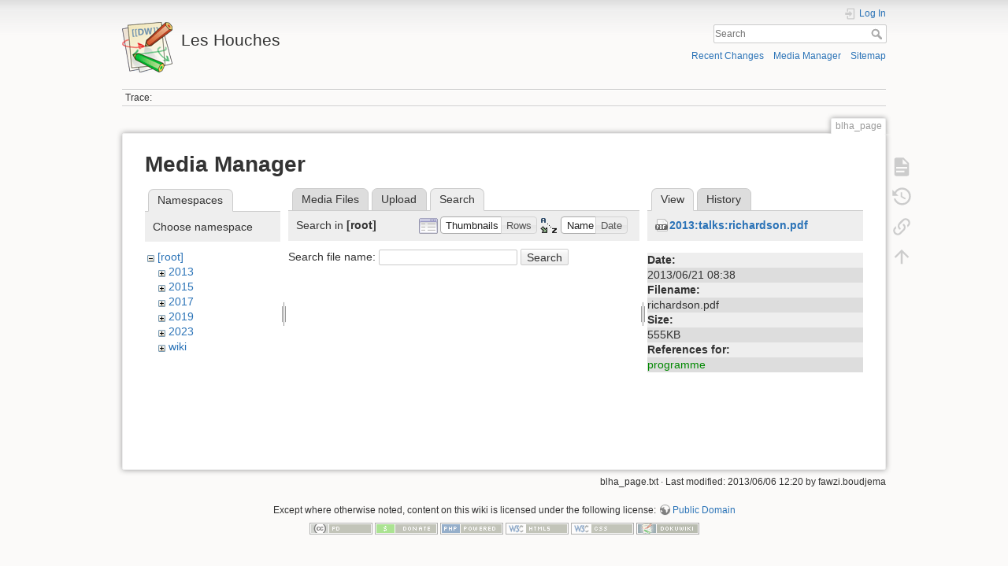

--- FILE ---
content_type: text/html; charset=utf-8
request_url: https://phystev.cnrs.fr/wiki/blha_page?tab_files=search&do=media&tab_details=view&image=2013%3Atalks%3Arichardson.pdf&ns=
body_size: 4048
content:
<!DOCTYPE html>
<html lang="en" dir="ltr" class="no-js">
<head>
    <meta charset="utf-8" />
    <title>blha_page [Les Houches]</title>
    <script>(function(H){H.className=H.className.replace(/\bno-js\b/,'js')})(document.documentElement)</script>
    <meta name="generator" content="DokuWiki"/>
<meta name="theme-color" content="#008800"/>
<meta name="robots" content="noindex,nofollow"/>
<link rel="search" type="application/opensearchdescription+xml" href="/wiki/lib/exe/opensearch.php" title="Les Houches"/>
<link rel="start" href="/wiki/"/>
<link rel="contents" href="/wiki/blha_page?do=index" title="Sitemap"/>
<link rel="manifest" href="/wiki/lib/exe/manifest.php"/>
<link rel="alternate" type="application/rss+xml" title="Recent Changes" href="/wiki/feed.php"/>
<link rel="alternate" type="application/rss+xml" title="Current namespace" href="/wiki/feed.php?mode=list&amp;ns="/>
<link rel="alternate" type="text/html" title="Plain HTML" href="/wiki/_export/xhtml/blha_page"/>
<link rel="alternate" type="text/plain" title="Wiki Markup" href="/wiki/_export/raw/blha_page"/>
<link rel="stylesheet" type="text/css" href="/wiki/lib/exe/css.php?t=dokuwiki&amp;tseed=9346ba7e90f8082f4f382f83f1b876e0"/>
<!--[if gte IE 9]><!-->
<script type="text/javascript">/*<![CDATA[*/var NS='';var JSINFO = {"id":"blha_page","namespace":"","ACT":"media","useHeadingNavigation":0,"useHeadingContent":0};
/*!]]>*/</script>
<script type="text/javascript" charset="utf-8" src="/wiki/lib/exe/jquery.php?tseed=23f888679b4f1dc26eef34902aca964f"></script>
<script type="text/javascript" charset="utf-8" src="/wiki/lib/exe/js.php?t=dokuwiki&amp;tseed=9346ba7e90f8082f4f382f83f1b876e0"></script>
<script type="text/x-mathjax-config">/*<![CDATA[*/MathJax.Hub.Config({

    tex2jax: {

        inlineMath: [ ["$","$"], ["\\(","\\)"] ],

        displayMath: [ ["$$","$$"], ["\\[","\\]"] ],

        processEscapes: true

    }

});
/*!]]>*/</script>
<script type="text/javascript" charset="utf-8" src="https://cdnjs.cloudflare.com/ajax/libs/mathjax/2.7.4/MathJax.js?config=TeX-AMS_CHTML.js"></script>
<!--<![endif]-->
    <meta name="viewport" content="width=device-width,initial-scale=1" />
    <link rel="shortcut icon" href="/wiki/lib/tpl/dokuwiki/images/favicon.ico" />
<link rel="apple-touch-icon" href="/wiki/lib/tpl/dokuwiki/images/apple-touch-icon.png" />
    </head>

<body>
    <div id="dokuwiki__site"><div id="dokuwiki__top" class="site dokuwiki mode_media tpl_dokuwiki     hasSidebar">

        
<!-- ********** HEADER ********** -->
<div id="dokuwiki__header"><div class="pad group">

    
    <div class="headings group">
        <ul class="a11y skip">
            <li><a href="#dokuwiki__content">skip to content</a></li>
        </ul>

        <h1><a href="/wiki/start"  accesskey="h" title="[H]"><img src="/wiki/lib/tpl/dokuwiki/images/logo.png" width="64" height="64" alt="" /> <span>Les Houches</span></a></h1>
            </div>

    <div class="tools group">
        <!-- USER TOOLS -->
                    <div id="dokuwiki__usertools">
                <h3 class="a11y">User Tools</h3>
                <ul>
                    <li class="action login"><a href="/wiki/blha_page?do=login&amp;sectok=" title="Log In" rel="nofollow"><span>Log In</span><svg xmlns="http://www.w3.org/2000/svg" width="24" height="24" viewBox="0 0 24 24"><path d="M10 17.25V14H3v-4h7V6.75L15.25 12 10 17.25M8 2h9a2 2 0 0 1 2 2v16a2 2 0 0 1-2 2H8a2 2 0 0 1-2-2v-4h2v4h9V4H8v4H6V4a2 2 0 0 1 2-2z"/></svg></a></li>                </ul>
            </div>
        
        <!-- SITE TOOLS -->
        <div id="dokuwiki__sitetools">
            <h3 class="a11y">Site Tools</h3>
            <form action="/wiki/start" method="get" role="search" class="search doku_form" id="dw__search" accept-charset="utf-8"><input type="hidden" name="do" value="search" /><input type="hidden" name="id" value="blha_page" /><div class="no"><input name="q" type="text" class="edit" title="[F]" accesskey="f" placeholder="Search" autocomplete="on" id="qsearch__in" value="" /><button value="1" type="submit" title="Search">Search</button><div id="qsearch__out" class="ajax_qsearch JSpopup"></div></div></form>            <div class="mobileTools">
                <form action="/wiki/doku.php" method="get" accept-charset="utf-8"><div class="no"><input type="hidden" name="id" value="blha_page" /><select name="do" class="edit quickselect" title="Tools"><option value="">Tools</option><optgroup label="Page Tools"><option value="">Show page</option><option value="revisions">Old revisions</option><option value="backlink">Backlinks</option></optgroup><optgroup label="Site Tools"><option value="recent">Recent Changes</option><option value="media">Media Manager</option><option value="index">Sitemap</option></optgroup><optgroup label="User Tools"><option value="login">Log In</option></optgroup></select><button type="submit">&gt;</button></div></form>            </div>
            <ul>
                <li class="action recent"><a href="/wiki/blha_page?do=recent" title="Recent Changes [r]" rel="nofollow" accesskey="r">Recent Changes</a></li><li class="action media"><a href="/wiki/blha_page?do=media&amp;ns=" title="Media Manager" rel="nofollow">Media Manager</a></li><li class="action index"><a href="/wiki/blha_page?do=index" title="Sitemap [x]" rel="nofollow" accesskey="x">Sitemap</a></li>            </ul>
        </div>

    </div>

    <!-- BREADCRUMBS -->
            <div class="breadcrumbs">
                                        <div class="trace"><span class="bchead">Trace:</span></div>
                    </div>
    


    <hr class="a11y" />
</div></div><!-- /header -->

        <div class="wrapper group">

            
            <!-- ********** CONTENT ********** -->
            <div id="dokuwiki__content"><div class="pad group">
                
                <div class="pageId"><span>blha_page</span></div>

                <div class="page group">
                                                            <!-- wikipage start -->
                    <div id="mediamanager__page">
<h1>Media Manager</h1>
<div class="panel namespaces">
<h2>Namespaces</h2>
<div class="panelHeader">Choose namespace</div>
<div class="panelContent" id="media__tree">

<ul class="idx">
<li class="media level0 open"><img src="/wiki/lib/images/minus.gif" alt="−" /><div class="li"><a href="/wiki/blha_page?ns=&amp;tab_files=files&amp;do=media&amp;tab_details=view&amp;image=2013%3Atalks%3Arichardson.pdf" class="idx_dir">[root]</a></div>
<ul class="idx">
<li class="media level1 closed"><img src="/wiki/lib/images/plus.gif" alt="+" /><div class="li"><a href="/wiki/blha_page?ns=2013&amp;tab_files=files&amp;do=media&amp;tab_details=view&amp;image=2013%3Atalks%3Arichardson.pdf" class="idx_dir">2013</a></div></li>
<li class="media level1 closed"><img src="/wiki/lib/images/plus.gif" alt="+" /><div class="li"><a href="/wiki/blha_page?ns=2015&amp;tab_files=files&amp;do=media&amp;tab_details=view&amp;image=2013%3Atalks%3Arichardson.pdf" class="idx_dir">2015</a></div></li>
<li class="media level1 closed"><img src="/wiki/lib/images/plus.gif" alt="+" /><div class="li"><a href="/wiki/blha_page?ns=2017&amp;tab_files=files&amp;do=media&amp;tab_details=view&amp;image=2013%3Atalks%3Arichardson.pdf" class="idx_dir">2017</a></div></li>
<li class="media level1 closed"><img src="/wiki/lib/images/plus.gif" alt="+" /><div class="li"><a href="/wiki/blha_page?ns=2019&amp;tab_files=files&amp;do=media&amp;tab_details=view&amp;image=2013%3Atalks%3Arichardson.pdf" class="idx_dir">2019</a></div></li>
<li class="media level1 closed"><img src="/wiki/lib/images/plus.gif" alt="+" /><div class="li"><a href="/wiki/blha_page?ns=2023&amp;tab_files=files&amp;do=media&amp;tab_details=view&amp;image=2013%3Atalks%3Arichardson.pdf" class="idx_dir">2023</a></div></li>
<li class="media level1 closed"><img src="/wiki/lib/images/plus.gif" alt="+" /><div class="li"><a href="/wiki/blha_page?ns=wiki&amp;tab_files=files&amp;do=media&amp;tab_details=view&amp;image=2013%3Atalks%3Arichardson.pdf" class="idx_dir">wiki</a></div></li>
</ul></li>
</ul>
</div>
</div>
<div class="panel filelist">
<h2 class="a11y">Media Files</h2>
<ul class="tabs">
<li><a href="/wiki/blha_page?tab_files=files&amp;do=media&amp;tab_details=view&amp;image=2013%3Atalks%3Arichardson.pdf&amp;ns=">Media Files</a></li>
<li><a href="/wiki/blha_page?tab_files=upload&amp;do=media&amp;tab_details=view&amp;image=2013%3Atalks%3Arichardson.pdf&amp;ns=">Upload</a></li>
<li><strong>Search</strong></li>
</ul>
<div class="panelHeader">
<h3>Search in <strong>[root]</strong></h3>
<form class="options" method="get" action="/wiki/blha_page" accept-charset="utf-8"><div class="no">
<input type="hidden" name="do" value="media" /><input type="hidden" name="tab_files" value="search" /><input type="hidden" name="tab_details" value="view" /><input type="hidden" name="image" value="2013:talks:richardson.pdf" /><input type="hidden" name="ns" value="" /><ul>
<li class="listType"><label class="thumbs" for="listType__thumbs"><input type="radio" id="listType__thumbs" name="list_dwmedia" value="thumbs" checked="checked" /> <span>Thumbnails</span></label>
<label class="rows" for="listType__rows"><input type="radio" id="listType__rows" name="list_dwmedia" value="rows" /> <span>Rows</span></label>
</li>
<li class="sortBy"><label class="name" for="sortBy__name"><input type="radio" id="sortBy__name" name="sort_dwmedia" value="name" checked="checked" /> <span>Name</span></label>
<label class="date" for="sortBy__date"><input type="radio" id="sortBy__date" name="sort_dwmedia" value="date" /> <span>Date</span></label>
</li>
<li><button type="submit">Apply</button>
</li>
</ul>
</div></form>
</div>
<div class="panelContent">
<div class="search">
<form id="dw__mediasearch" action="/wiki/blha_page?do=media&amp;tab_files=search&amp;tab_details=view&amp;image=2013%3Atalks%3Arichardson.pdf&amp;ns=" method="post" accept-charset="utf-8"><div class="no">
<input type="hidden" name="sectok" value="" /><input type="hidden" name="ns" value="" /><input type="hidden" name="mediado" value="searchlist" /><p >
<label><span>Search file name:</span> <input type="text" name="q" class="edit" title="Search in :*" /></label>
<button type="submit">Search</button>
</p>
</div></form>
</div>
</div>
</div>
<div class="panel file">
<h2 class="a11y">File</h2>
<ul class="tabs">
<li><strong>View</strong></li>
<li><a href="/wiki/blha_page?tab_details=history&amp;do=media&amp;tab_files=search&amp;image=2013%3Atalks%3Arichardson.pdf&amp;ns=">History</a></li>
</ul>
<div class="panelHeader"><h3><strong><a href="/wiki/_media/2013:talks:richardson.pdf" class="select mediafile mf_pdf" title="View original file">2013:talks:richardson.pdf</a></strong></h3></div>
<div class="panelContent">
<ul class="actions">
</ul>
<dl>
<dt>Date:</dt><dd>2013/06/21 08:38</dd>
<dt>Filename:</dt><dd>richardson.pdf</dd>
<dt>Size:</dt><dd>555KB</dd>
</dl>
<dl>
<dt>References for:</dt><dd><a href="/wiki/2013:programme" class="wikilink1" title="2013:programme">programme</a></dd></dl>
</div>
</div>
</div>

                    <!-- wikipage stop -->
                                    </div>

                <div class="docInfo"><bdi>blha_page.txt</bdi> · Last modified: 2013/06/06 12:20 by <bdi>fawzi.boudjema</bdi></div>

                            </div></div><!-- /content -->

            <hr class="a11y" />

            <!-- PAGE ACTIONS -->
            <div id="dokuwiki__pagetools">
                <h3 class="a11y">Page Tools</h3>
                <div class="tools">
                    <ul>
                        <li class="show"><a href="/wiki/blha_page?do=" title="Show page [v]" rel="nofollow" accesskey="v"><span>Show page</span><svg xmlns="http://www.w3.org/2000/svg" width="24" height="24" viewBox="0 0 24 24"><path d="M13 9h5.5L13 3.5V9M6 2h8l6 6v12a2 2 0 0 1-2 2H6a2 2 0 0 1-2-2V4c0-1.11.89-2 2-2m9 16v-2H6v2h9m3-4v-2H6v2h12z"/></svg></a></li><li class="revs"><a href="/wiki/blha_page?do=revisions" title="Old revisions [o]" rel="nofollow" accesskey="o"><span>Old revisions</span><svg xmlns="http://www.w3.org/2000/svg" width="24" height="24" viewBox="0 0 24 24"><path d="M11 7v5.11l4.71 2.79.79-1.28-4-2.37V7m0-5C8.97 2 5.91 3.92 4.27 6.77L2 4.5V11h6.5L5.75 8.25C6.96 5.73 9.5 4 12.5 4a7.5 7.5 0 0 1 7.5 7.5 7.5 7.5 0 0 1-7.5 7.5c-3.27 0-6.03-2.09-7.06-5h-2.1c1.1 4.03 4.77 7 9.16 7 5.24 0 9.5-4.25 9.5-9.5A9.5 9.5 0 0 0 12.5 2z"/></svg></a></li><li class="backlink"><a href="/wiki/blha_page?do=backlink" title="Backlinks" rel="nofollow"><span>Backlinks</span><svg xmlns="http://www.w3.org/2000/svg" width="24" height="24" viewBox="0 0 24 24"><path d="M10.59 13.41c.41.39.41 1.03 0 1.42-.39.39-1.03.39-1.42 0a5.003 5.003 0 0 1 0-7.07l3.54-3.54a5.003 5.003 0 0 1 7.07 0 5.003 5.003 0 0 1 0 7.07l-1.49 1.49c.01-.82-.12-1.64-.4-2.42l.47-.48a2.982 2.982 0 0 0 0-4.24 2.982 2.982 0 0 0-4.24 0l-3.53 3.53a2.982 2.982 0 0 0 0 4.24m2.82-4.24c.39-.39 1.03-.39 1.42 0a5.003 5.003 0 0 1 0 7.07l-3.54 3.54a5.003 5.003 0 0 1-7.07 0 5.003 5.003 0 0 1 0-7.07l1.49-1.49c-.01.82.12 1.64.4 2.43l-.47.47a2.982 2.982 0 0 0 0 4.24 2.982 2.982 0 0 0 4.24 0l3.53-3.53a2.982 2.982 0 0 0 0-4.24.973.973 0 0 1 0-1.42z"/></svg></a></li><li class="top"><a href="#dokuwiki__top" title="Back to top [t]" rel="nofollow" accesskey="t"><span>Back to top</span><svg xmlns="http://www.w3.org/2000/svg" width="24" height="24" viewBox="0 0 24 24"><path d="M13 20h-2V8l-5.5 5.5-1.42-1.42L12 4.16l7.92 7.92-1.42 1.42L13 8v12z"/></svg></a></li>                    </ul>
                </div>
            </div>
        </div><!-- /wrapper -->

        
<!-- ********** FOOTER ********** -->
<div id="dokuwiki__footer"><div class="pad">
    <div class="license">Except where otherwise noted, content on this wiki is licensed under the following license: <bdi><a href="http://creativecommons.org/licenses/publicdomain/" rel="license" class="urlextern" target="_blank">Public Domain</a></bdi></div>
    <div class="buttons">
        <a href="http://creativecommons.org/licenses/publicdomain/" rel="license" target="_blank"><img src="/wiki/lib/images/license/button/publicdomain.png" alt="Public Domain" /></a>        <a href="https://www.dokuwiki.org/donate" title="Donate" target="_blank"><img
            src="/wiki/lib/tpl/dokuwiki/images/button-donate.gif" width="80" height="15" alt="Donate" /></a>
        <a href="https://php.net" title="Powered by PHP" target="_blank"><img
            src="/wiki/lib/tpl/dokuwiki/images/button-php.gif" width="80" height="15" alt="Powered by PHP" /></a>
        <a href="//validator.w3.org/check/referer" title="Valid HTML5" target="_blank"><img
            src="/wiki/lib/tpl/dokuwiki/images/button-html5.png" width="80" height="15" alt="Valid HTML5" /></a>
        <a href="//jigsaw.w3.org/css-validator/check/referer?profile=css3" title="Valid CSS" target="_blank"><img
            src="/wiki/lib/tpl/dokuwiki/images/button-css.png" width="80" height="15" alt="Valid CSS" /></a>
        <a href="https://dokuwiki.org/" title="Driven by DokuWiki" target="_blank"><img
            src="/wiki/lib/tpl/dokuwiki/images/button-dw.png" width="80" height="15" alt="Driven by DokuWiki" /></a>
    </div>
</div></div><!-- /footer -->

    </div></div><!-- /site -->

    <div class="no"><img src="/wiki/lib/exe/indexer.php?id=blha_page&amp;1769015891" width="2" height="1" alt="" /></div>
    <div id="screen__mode" class="no"></div></body>
</html>
